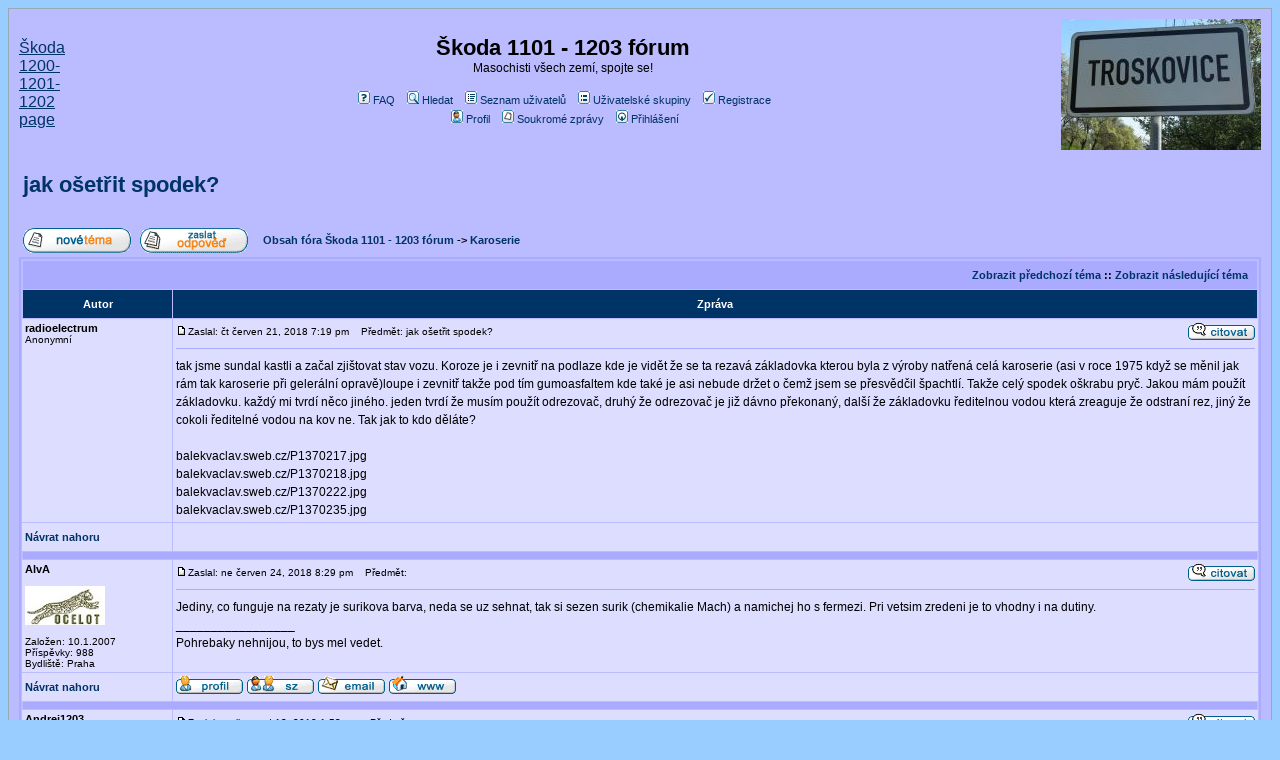

--- FILE ---
content_type: text/html
request_url: http://forum.predseda.com/viewtopic.php?p=24447&sid=4a2beaccfca84a6ce86ed9fc37b108b0
body_size: 8495
content:
<!DOCTYPE HTML PUBLIC "-//W3C//DTD HTML 4.01 Transitional//EN">
<html dir="ltr">
<head>
<meta http-equiv="Content-Type" content="text/html; charset=Windows-1250">
<meta http-equiv="Content-Style-Type" content="text/css">

<link rel="top" href="./index.php?sid=98e2d07b7fead17c5b5af575add7356a" title="Obsah fóra Škoda 1101 - 1203 fórum" />
<link rel="search" href="./search.php?sid=98e2d07b7fead17c5b5af575add7356a" title="Hledat" />
<link rel="help" href="./faq.php?sid=98e2d07b7fead17c5b5af575add7356a" title="FAQ" />
<link rel="author" href="./memberlist.php?sid=98e2d07b7fead17c5b5af575add7356a" title="Seznam uživatelů" />
<link rel="prev" href="viewtopic.php?t=1918&amp;view=previous&amp;sid=98e2d07b7fead17c5b5af575add7356a" title="Zobrazit předchozí téma" />
<link rel="next" href="viewtopic.php?t=1918&amp;view=next&amp;sid=98e2d07b7fead17c5b5af575add7356a" title="Zobrazit následující téma" />
<link rel="up" href="viewforum.php?f=3&amp;sid=98e2d07b7fead17c5b5af575add7356a" title="Karoserie" />
<link rel="chapter forum" href="viewforum.php?f=10&amp;sid=98e2d07b7fead17c5b5af575add7356a" title="Pravidla fóra" />
<link rel="chapter forum" href="viewforum.php?f=1&amp;sid=98e2d07b7fead17c5b5af575add7356a" title="Motory a převodovky" />
<link rel="chapter forum" href="viewforum.php?f=2&amp;sid=98e2d07b7fead17c5b5af575add7356a" title="Elektrická soustava" />
<link rel="chapter forum" href="viewforum.php?f=3&amp;sid=98e2d07b7fead17c5b5af575add7356a" title="Karoserie" />
<link rel="chapter forum" href="viewforum.php?f=4&amp;sid=98e2d07b7fead17c5b5af575add7356a" title="Interiér" />
<link rel="chapter forum" href="viewforum.php?f=5&amp;sid=98e2d07b7fead17c5b5af575add7356a" title="Podvozek" />
<link rel="chapter forum" href="viewforum.php?f=7&amp;sid=98e2d07b7fead17c5b5af575add7356a" title="Tuning" />
<link rel="chapter forum" href="viewforum.php?f=14&amp;sid=98e2d07b7fead17c5b5af575add7356a" title="Motorsport" />
<link rel="chapter forum" href="viewforum.php?f=12&amp;sid=98e2d07b7fead17c5b5af575add7356a" title="Nechcuk někdo?" />
<link rel="chapter forum" href="viewforum.php?f=15&amp;sid=98e2d07b7fead17c5b5af575add7356a" title="Nemá někdo? (Kdo vyrve?)" />
<link rel="chapter forum" href="viewforum.php?f=6&amp;sid=98e2d07b7fead17c5b5af575add7356a" title="Život kolem veteránů" />
<link rel="chapter forum" href="viewforum.php?f=13&amp;sid=98e2d07b7fead17c5b5af575add7356a" title="Srazy" />
<link rel="chapter forum" href="viewforum.php?f=8&amp;sid=98e2d07b7fead17c5b5af575add7356a" title="Co se jinam nevešlo" />
<link rel="chapter forum" href="viewforum.php?f=16&amp;sid=98e2d07b7fead17c5b5af575add7356a" title="Představení pilotů" />
<link rel="chapter forum" href="viewforum.php?f=17&amp;sid=98e2d07b7fead17c5b5af575add7356a" title="Off-topic chlívek" />
<link rel="chapter forum" href="viewforum.php?f=9&amp;sid=98e2d07b7fead17c5b5af575add7356a" title="Chyby" />
<link rel="chapter forum" href="viewforum.php?f=11&amp;sid=98e2d07b7fead17c5b5af575add7356a" title="Návrhy" />

<title>Škoda 1101 - 1203 fórum :: Zobrazit téma - jak ošetřit spodek?</title>
<!-- link rel="stylesheet" href="templates/subSilver/subSilver.css" type="text/css" -->
<style type="text/css">



<!--
/*
  The original subSilver Theme for phpBB version 2+
  Created by subBlue design
  http://www.subBlue.com

  NOTE: These CSS definitions are stored within the main page body so that you can use the phpBB2
  theme administration centre. When you have finalised your style you could cut the final CSS code
  and place it in an external file, deleting this section to save bandwidth.
*/

/* General page style. The scroll bar colours only visible in IE5.5+ */
body {
	background-color: #99CCFF;
	scrollbar-face-color: #DDDDFF;
	scrollbar-highlight-color: #BBBBFF;
	scrollbar-shadow-color: #DDDDFF;
	scrollbar-3dlight-color: #AAAAFF;
	scrollbar-arrow-color:  #003366;
	scrollbar-track-color: #DDDDFF;
	scrollbar-darkshadow-color: #98AAB1;
}

/* General font families for common tags */
font,th,td,p { font-family: Verdana, Arial, Helvetica, sans-serif }
a:link,a:active,a:visited { color : #003366; }
a:hover		{ text-decoration: underline; color : #DD6900; }
hr	{ height: 0px; border: solid #AAAAFF 0px; border-top-width: 1px;}

/* This is the border line & background colour round the entire page */
.bodyline	{ background-color: #BBBBFF; border: 1px #98AAB1 solid; }

/* This is the outline round the main forum tables */
.forumline	{ background-color: #BBBBFF; border: 2px #AAAAFF solid; }

/* Main table cell colours and backgrounds */
td.row1	{ background-color: #DDDDFF; }
td.row2	{ background-color: #DDDDFF; }
td.row3	{ background-color: #AAAAFF; }

/*
  This is for the table cell above the Topics, Post & Last posts on the index.php page
  By default this is the fading out gradiated silver background.
  However, you could replace this with a bitmap specific for each forum
*/
td.rowpic {
		background-color: #BBBBFF;
		background-image: url(templates/subSilver/images/);
		background-repeat: repeat-y;
}

/* Header cells - the blue and silver gradient backgrounds */
th	{
	color: #FFFFFF; font-size: 11px; font-weight : bold;
	background-color: #003366; height: 25px;
	background-image: url(templates/subSilver/images/);
}

td.cat,td.catHead,td.catSides,td.catLeft,td.catRight,td.catBottom {
			background-image: url(templates/subSilver/images/);
			background-color:#AAAAFF; border: #BBBBFF; border-style: solid; height: 28px;
}

/*
  Setting additional nice inner borders for the main table cells.
  The names indicate which sides the border will be on.
  Don't worry if you don't understand this, just ignore it :-)
*/
td.cat,td.catHead,td.catBottom {
	height: 29px;
	border-width: 0px 0px 0px 0px;
}
th.thHead,th.thSides,th.thTop,th.thLeft,th.thRight,th.thBottom,th.thCornerL,th.thCornerR {
	font-weight: bold; border: #BBBBFF; border-style: solid; height: 28px;
}
td.row3Right,td.spaceRow {
	background-color: #AAAAFF; border: #BBBBFF; border-style: solid;
}

th.thHead,td.catHead { font-size: 12px; border-width: 1px 1px 0px 1px; }
th.thSides,td.catSides,td.spaceRow	 { border-width: 0px 1px 0px 1px; }
th.thRight,td.catRight,td.row3Right	 { border-width: 0px 1px 0px 0px; }
th.thLeft,td.catLeft	  { border-width: 0px 0px 0px 1px; }
th.thBottom,td.catBottom  { border-width: 0px 1px 1px 1px; }
th.thTop	 { border-width: 1px 0px 0px 0px; }
th.thCornerL { border-width: 1px 0px 0px 1px; }
th.thCornerR { border-width: 1px 1px 0px 0px; }

/* The largest text used in the index page title and toptic title etc. */
.maintitle	{
	font-weight: bold; font-size: 22px; font-family: "Trebuchet MS",Verdana, Arial, Helvetica, sans-serif;
	text-decoration: none; line-height : 120%; color : #000000;
}

/* General text */
.gen { font-size : 12px; }
.genmed { font-size : 11px; }
.gensmall { font-size : 10px; }
.gen,.genmed,.gensmall { color : #000000; }
a.gen,a.genmed,a.gensmall { color: #003366; text-decoration: none; }
a.gen:hover,a.genmed:hover,a.gensmall:hover	{ color: #DD6900; text-decoration: underline; }

/* The register, login, search etc links at the top of the page */
.mainmenu		{ font-size : 11px; color : #000000 }
a.mainmenu		{ text-decoration: none; color : #003366;  }
a.mainmenu:hover{ text-decoration: underline; color : #DD6900; }

/* Forum category titles */
.cattitle		{ font-weight: bold; font-size: 12px ; letter-spacing: 1px; color : #003366}
a.cattitle		{ text-decoration: none; color : #003366; }
a.cattitle:hover{ text-decoration: underline; }

/* Forum title: Text and link to the forums used in: index.php */
.forumlink		{ font-weight: bold; font-size: 12px; color : #003366; }
a.forumlink 	{ text-decoration: none; color : #003366; }
a.forumlink:hover{ text-decoration: underline; color : #DD6900; }

/* Used for the navigation text, (Page 1,2,3 etc) and the navigation bar when in a forum */
.nav			{ font-weight: bold; font-size: 11px; color : #000000;}
a.nav			{ text-decoration: none; color : #003366; }
a.nav:hover		{ text-decoration: underline; }

/* titles for the topics: could specify viewed link colour too */
.topictitle,h1,h2	{ font-weight: bold; font-size: 11px; color : #000000; }
a.topictitle:link   { text-decoration: none; color : #003366; }
a.topictitle:visited { text-decoration: none; color : #5493B4; }
a.topictitle:hover	{ text-decoration: underline; color : #DD6900; }

/* Name of poster in viewmsg.php and viewtopic.php and other places */
.name			{ font-size : 11px; color : #000000;}

/* Location, number of posts, post date etc */
.postdetails		{ font-size : 10px; color : #000000; }

/* The content of the posts (body of text) */
.postbody { font-size : 12px; line-height: 18px}
a.postlink:link	{ text-decoration: none; color : #003366 }
a.postlink:visited { text-decoration: none; color : #5493B4; }
a.postlink:hover { text-decoration: underline; color : #DD6900}

/* Quote & Code blocks */
.code {
	font-family: Courier, 'Courier New', sans-serif; font-size: 11px; color: #006600;
	background-color: #FAFAFA; border: #AAAAFF; border-style: solid;
	border-left-width: 1px; border-top-width: 1px; border-right-width: 1px; border-bottom-width: 1px
}

.quote {
	font-family: Verdana, Arial, Helvetica, sans-serif; font-size: 11px; color: #444444; line-height: 125%;
	background-color: #FAFAFA; border: #AAAAFF; border-style: solid;
	border-left-width: 1px; border-top-width: 1px; border-right-width: 1px; border-bottom-width: 1px
}

/* Copyright and bottom info */
.copyright		{ font-size: 10px; font-family: Verdana, Arial, Helvetica, sans-serif; color: #444444; letter-spacing: -1px;}
a.copyright		{ color: #444444; text-decoration: none;}
a.copyright:hover { color: #000000; text-decoration: underline;}

/* Form elements */
input,textarea, select {
	color : #000000;
	font: normal 11px Verdana, Arial, Helvetica, sans-serif;
	border-color : #000000;
}

/* The text input fields background colour */
input.post, textarea.post, select {
	background-color : #BBBBFF;
}

input { text-indent : 2px; }

/* The buttons used for bbCode styling in message post */
input.button {
	background-color : #DDDDFF;
	color : #000000;
	font-size: 11px; font-family: Verdana, Arial, Helvetica, sans-serif;
}

/* The main submit button option */
input.mainoption {
	background-color : #FAFAFA;
	font-weight : bold;
}

/* None-bold submit button */
input.liteoption {
	background-color : #FAFAFA;
	font-weight : normal;
}

/* This is the line in the posting page which shows the rollover
  help line. This is actually a text box, but if set to be the same
  colour as the background no one will know ;)
*/
.helpline { background-color: #DDDDFF; border-style: none; }

/* Import the fancy styles for IE only (NS4.x doesn't use the @import function) */
@import url("templates/subSilver/formIE.css");
-->
</style>
</head>
<body bgcolor="#99CCFF" text="#000000" link="#003366" vlink="#5493B4">

<a name="top"></a>

<table width="100%" cellspacing="0" cellpadding="10" border="0" align="center">
	<tr>
		<td class="bodyline"><table width="100%" cellspacing="0" cellpadding="0" border="0">
			<tr>
				<td><a href="http://skoda1202.predseda.com/">Škoda 1200-1201-1202 page</a></td>
				<td align="center" width="100%" valign="middle"><span class="maintitle">Škoda 1101 - 1203 fórum</span><br /><span class="gen">Masochisti všech zemí, spojte se!<br />&nbsp; </span>
				<table cellspacing="0" cellpadding="2" border="0">
					<tr>
						<td align="center" valign="top" nowrap="nowrap"><span class="mainmenu">&nbsp;<a href="faq.php?sid=98e2d07b7fead17c5b5af575add7356a" class="mainmenu"><img src="templates/subSilver/images/icon_mini_faq.gif" width="12" height="13" border="0" alt="FAQ" hspace="3" />FAQ</a>&nbsp; &nbsp;<a href="search.php?sid=98e2d07b7fead17c5b5af575add7356a" class="mainmenu"><img src="templates/subSilver/images/icon_mini_search.gif" width="12" height="13" border="0" alt="Hledat" hspace="3" />Hledat</a>&nbsp; &nbsp;<a href="memberlist.php?sid=98e2d07b7fead17c5b5af575add7356a" class="mainmenu"><img src="templates/subSilver/images/icon_mini_members.gif" width="12" height="13" border="0" alt="Seznam uživatelů" hspace="3" />Seznam uživatelů</a>&nbsp; &nbsp;<a href="groupcp.php?sid=98e2d07b7fead17c5b5af575add7356a" class="mainmenu"><img src="templates/subSilver/images/icon_mini_groups.gif" width="12" height="13" border="0" alt="Uživatelské skupiny" hspace="3" />Uživatelské skupiny</a>&nbsp;
						&nbsp;<a href="profile.php?mode=register&amp;sid=98e2d07b7fead17c5b5af575add7356a" class="mainmenu"><img src="templates/subSilver/images/icon_mini_register.gif" width="12" height="13" border="0" alt="Registrace" hspace="3" />Registrace</a>&nbsp;
						</span></td>

					</tr>
					<tr>
						<td height="25" align="center" valign="top" nowrap="nowrap"><span class="mainmenu">&nbsp;<a href="profile.php?mode=editprofile&amp;sid=98e2d07b7fead17c5b5af575add7356a" class="mainmenu"><img src="templates/subSilver/images/icon_mini_profile.gif" width="12" height="13" border="0" alt="Profil" hspace="3" />Profil</a>&nbsp; &nbsp;<a href="privmsg.php?folder=inbox&amp;sid=98e2d07b7fead17c5b5af575add7356a" class="mainmenu"><img src="templates/subSilver/images/icon_mini_message.gif" width="12" height="13" border="0" alt="Soukromé zprávy" hspace="3" />Soukromé zprávy</a>&nbsp; &nbsp;<a href="login.php?sid=98e2d07b7fead17c5b5af575add7356a" class="mainmenu"><img src="templates/subSilver/images/icon_mini_login.gif" width="12" height="13" border="0" alt="Přihlášení" hspace="3" />Přihlášení</a>&nbsp;</span></td>
											</tr>
				</table></td>
<td><img src="http://image.predseda.com/troskovice.jpg"></td>



			</tr>
		</table>

		<br />

<!-- vyzdoba

<div style="position: absolute; top:0; left:170; z-index: 100;">
<img src="images/hvezda_vanocni.gif">
</div>


<div style="position: absolute; top:0; left:865; z-index: 100;">
<img src="images/koule_vanocni.gif">


-->

</div>

<table width="100%" cellspacing="2" cellpadding="2" border="0">
  <tr>
	<td align="left" valign="bottom" colspan="2"><a class="maintitle" href="viewtopic.php?t=1918&amp;start=0&amp;postdays=0&amp;postorder=asc&amp;highlight=&amp;sid=98e2d07b7fead17c5b5af575add7356a">jak ošetřit spodek?</a><br />
	  <span class="gensmall"><b></b><br />
	  &nbsp; </span></td>
  </tr>
</table>

<table width="100%" cellspacing="2" cellpadding="2" border="0">
  <tr>
	<td align="left" valign="bottom" nowrap="nowrap"><span class="nav"><a href="posting.php?mode=newtopic&amp;f=3&amp;sid=98e2d07b7fead17c5b5af575add7356a"><img src="templates/subSilver/images/lang_czech/post.gif" border="0" alt="Přidat nové téma" align="middle" /></a>&nbsp;&nbsp;&nbsp;<a href="posting.php?mode=reply&amp;t=1918&amp;sid=98e2d07b7fead17c5b5af575add7356a"><img src="templates/subSilver/images/lang_czech/reply.gif" border="0" alt="Zaslat odpověď" align="middle" /></a></span></td>
	<td align="left" valign="middle" width="100%"><span class="nav">&nbsp;&nbsp;&nbsp;<a href="index.php?sid=98e2d07b7fead17c5b5af575add7356a" class="nav">Obsah fóra Škoda 1101 - 1203 fórum</a>
	  -> <a href="viewforum.php?f=3&amp;sid=98e2d07b7fead17c5b5af575add7356a" class="nav">Karoserie</a></span></td>
  </tr>
</table>

<table class="forumline" width="100%" cellspacing="1" cellpadding="3" border="0">
	<tr align="right">
		<td class="catHead" colspan="2" height="28"><span class="nav"><a href="viewtopic.php?t=1918&amp;view=previous&amp;sid=98e2d07b7fead17c5b5af575add7356a" class="nav">Zobrazit předchozí téma</a> :: <a href="viewtopic.php?t=1918&amp;view=next&amp;sid=98e2d07b7fead17c5b5af575add7356a" class="nav">Zobrazit následující téma</a> &nbsp;</span></td>
	</tr>
	
	<tr>
		<th class="thLeft" width="150" height="26" nowrap="nowrap">Autor</th>
		<th class="thRight" nowrap="nowrap">Zpráva</th>
	</tr>
	<tr>
		<td width="150" align="left" valign="top" class="row1"><span class="name"><a name="23793"></a><b>radioelectrum</b></span><br /><span class="postdetails">Anonymní<br /><br /><br /><br /><br /></span><br /></td>
		<td class="row1" width="100%" height="28" valign="top"><table width="100%" border="0" cellspacing="0" cellpadding="0">
			<tr>
				<td width="100%"><a href="viewtopic.php?p=23793&amp;sid=98e2d07b7fead17c5b5af575add7356a#23793"><img src="templates/subSilver/images/icon_minipost.gif" width="12" height="9" alt="Příspěvek" title="Příspěvek" border="0" /></a><span class="postdetails">Zaslal: čt červen 21, 2018 7:19 pm<span class="gen">&nbsp;</span>&nbsp; &nbsp;Předmět: jak ošetřit spodek?</span></td>
				<td valign="top" nowrap="nowrap"><a href="posting.php?mode=quote&amp;p=23793&amp;sid=98e2d07b7fead17c5b5af575add7356a"><img src="templates/subSilver/images/lang_czech/icon_quote.gif" alt="Citovat" title="Citovat" border="0" /></a>   </td>
			</tr>
			<tr>
				<td colspan="2"><hr /></td>
			</tr>
			<tr>
				<td colspan="2"><span class="postbody">tak jsme sundal kastli a začal zjištovat stav vozu.  Koroze je i zevnitř na podlaze kde je vidět že se ta rezavá základovka kterou byla z výroby natřená celá karoserie (asi v roce 1975 když se měnil jak rám tak karoserie při gelerální opravě)loupe i zevnitř takže pod tím gumoasfaltem kde také je asi nebude držet o čemž jsem se přesvědčil špachtlí. Takže celý spodek oškrabu pryč. Jakou mám použít základovku. každý mi tvrdí něco jiného. jeden tvrdí že musím použít odrezovač, druhý že odrezovač je již dávno překonaný, další že základovku ředitelnou vodou která zreaguje že odstraní rez, jiný že cokoli ředitelné vodou na kov ne. Tak jak to kdo děláte?
<br />

<br />
balekvaclav.sweb.cz/P1370217.jpg
<br />
balekvaclav.sweb.cz/P1370218.jpg
<br />
balekvaclav.sweb.cz/P1370222.jpg
<br />
balekvaclav.sweb.cz/P1370235.jpg</span><span class="gensmall"></span></td>
			</tr>
		</table></td>
	</tr>
	<tr>
		<td class="row1" width="150" align="left" valign="middle"><span class="nav"><a href="#top" class="nav">Návrat nahoru</a></span></td>
		<td class="row1" width="100%" height="28" valign="bottom" nowrap="nowrap"><table cellspacing="0" cellpadding="0" border="0" height="18" width="18">
			<tr>
				<td valign="middle" nowrap="nowrap">      <script language="JavaScript" type="text/javascript"><!--

	if ( navigator.userAgent.toLowerCase().indexOf('mozilla') != -1 && navigator.userAgent.indexOf('5.') == -1 && navigator.userAgent.indexOf('6.') == -1 )
		document.write(' ');
	else
		document.write('</td><td>&nbsp;</td><td valign="top" nowrap="nowrap"><div style="position:relative"><div style="position:absolute"></div><div style="position:absolute;left:3px;top:-1px"></div></div>');

				//--></script><noscript></noscript></td>
			</tr>
		</table></td>
	</tr>
	<tr>
		<td class="spaceRow" colspan="2" height="1"><img src="templates/subSilver/images/spacer.gif" alt="" width="1" height="1" /></td>
	</tr>
	<tr>
		<td width="150" align="left" valign="top" class="row2"><span class="name"><a name="23796"></a><b>AlvA</b></span><br /><span class="postdetails"><br /><img src="images/avatars/2442077814a5f64f51dedb.jpg" alt="" border="0" /><br /><br />Založen: 10.1.2007<br />Příspěvky: 988<br />Bydliště: Praha</span><br /></td>
		<td class="row2" width="100%" height="28" valign="top"><table width="100%" border="0" cellspacing="0" cellpadding="0">
			<tr>
				<td width="100%"><a href="viewtopic.php?p=23796&amp;sid=98e2d07b7fead17c5b5af575add7356a#23796"><img src="templates/subSilver/images/icon_minipost.gif" width="12" height="9" alt="Příspěvek" title="Příspěvek" border="0" /></a><span class="postdetails">Zaslal: ne červen 24, 2018 8:29 pm<span class="gen">&nbsp;</span>&nbsp; &nbsp;Předmět: </span></td>
				<td valign="top" nowrap="nowrap"><a href="posting.php?mode=quote&amp;p=23796&amp;sid=98e2d07b7fead17c5b5af575add7356a"><img src="templates/subSilver/images/lang_czech/icon_quote.gif" alt="Citovat" title="Citovat" border="0" /></a>   </td>
			</tr>
			<tr>
				<td colspan="2"><hr /></td>
			</tr>
			<tr>
				<td colspan="2"><span class="postbody">Jediny, co funguje na rezaty je surikova barva, neda se uz sehnat, tak si sezen surik (chemikalie Mach) a namichej ho s fermezi. Pri vetsim zredeni je to vhodny i na dutiny.<br />_________________<br />Pohrebaky nehnijou, to bys mel vedet.</span><span class="gensmall"></span></td>
			</tr>
		</table></td>
	</tr>
	<tr>
		<td class="row2" width="150" align="left" valign="middle"><span class="nav"><a href="#top" class="nav">Návrat nahoru</a></span></td>
		<td class="row2" width="100%" height="28" valign="bottom" nowrap="nowrap"><table cellspacing="0" cellpadding="0" border="0" height="18" width="18">
			<tr>
				<td valign="middle" nowrap="nowrap"><a href="profile.php?mode=viewprofile&amp;u=73&amp;sid=98e2d07b7fead17c5b5af575add7356a"><img src="templates/subSilver/images/lang_czech/icon_profile.gif" alt="Zobrazit informace o autorovi" title="Zobrazit informace o autorovi" border="0" /></a> <a href="privmsg.php?mode=post&amp;u=73&amp;sid=98e2d07b7fead17c5b5af575add7356a"><img src="templates/subSilver/images/lang_czech/icon_pm.gif" alt="Odeslat soukromou zprávu" title="Odeslat soukromou zprávu" border="0" /></a> <a href="profile.php?mode=email&amp;u=73&amp;sid=98e2d07b7fead17c5b5af575add7356a"><img src="templates/subSilver/images/lang_czech/icon_email.gif" alt="Odeslat e-mail" title="Odeslat e-mail" border="0" /></a> <a href="http://ok1imj.goo.cz" target="_userwww"><img src="templates/subSilver/images/lang_czech/icon_www.gif" alt="Zobrazit autorovy WWW stránky" title="Zobrazit autorovy WWW stránky" border="0" /></a>   <script language="JavaScript" type="text/javascript"><!--

	if ( navigator.userAgent.toLowerCase().indexOf('mozilla') != -1 && navigator.userAgent.indexOf('5.') == -1 && navigator.userAgent.indexOf('6.') == -1 )
		document.write(' ');
	else
		document.write('</td><td>&nbsp;</td><td valign="top" nowrap="nowrap"><div style="position:relative"><div style="position:absolute"></div><div style="position:absolute;left:3px;top:-1px"></div></div>');

				//--></script><noscript></noscript></td>
			</tr>
		</table></td>
	</tr>
	<tr>
		<td class="spaceRow" colspan="2" height="1"><img src="templates/subSilver/images/spacer.gif" alt="" width="1" height="1" /></td>
	</tr>
	<tr>
		<td width="150" align="left" valign="top" class="row1"><span class="name"><a name="24017"></a><b>Andrej1203</b></span><br /><span class="postdetails"><br /><br /><br />Založen: 20.5.2015<br />Příspěvky: 37<br />Bydliště: Bratislava</span><br /></td>
		<td class="row1" width="100%" height="28" valign="top"><table width="100%" border="0" cellspacing="0" cellpadding="0">
			<tr>
				<td width="100%"><a href="viewtopic.php?p=24017&amp;sid=98e2d07b7fead17c5b5af575add7356a#24017"><img src="templates/subSilver/images/icon_minipost.gif" width="12" height="9" alt="Příspěvek" title="Příspěvek" border="0" /></a><span class="postdetails">Zaslal: po listopad 12, 2018 1:53 pm<span class="gen">&nbsp;</span>&nbsp; &nbsp;Předmět: </span></td>
				<td valign="top" nowrap="nowrap"><a href="posting.php?mode=quote&amp;p=24017&amp;sid=98e2d07b7fead17c5b5af575add7356a"><img src="templates/subSilver/images/lang_czech/icon_quote.gif" alt="Citovat" title="Citovat" border="0" /></a>   </td>
			</tr>
			<tr>
				<td colspan="2"><hr /></td>
			</tr>
			<tr>
				<td colspan="2"><span class="postbody">Asi už bude hodne neskoro <img src="images/smiles/icon_smile.gif" alt="Smile" border="0" />), ale pozri toto
<br />

<br />
<a href="http://svk-barvy.cz/65-surikove-zakladove-natery" target="_blank">http://svk-barvy.cz/65-surikove-zakladove-natery</a></span><span class="gensmall"></span></td>
			</tr>
		</table></td>
	</tr>
	<tr>
		<td class="row1" width="150" align="left" valign="middle"><span class="nav"><a href="#top" class="nav">Návrat nahoru</a></span></td>
		<td class="row1" width="100%" height="28" valign="bottom" nowrap="nowrap"><table cellspacing="0" cellpadding="0" border="0" height="18" width="18">
			<tr>
				<td valign="middle" nowrap="nowrap"><a href="profile.php?mode=viewprofile&amp;u=624&amp;sid=98e2d07b7fead17c5b5af575add7356a"><img src="templates/subSilver/images/lang_czech/icon_profile.gif" alt="Zobrazit informace o autorovi" title="Zobrazit informace o autorovi" border="0" /></a> <a href="privmsg.php?mode=post&amp;u=624&amp;sid=98e2d07b7fead17c5b5af575add7356a"><img src="templates/subSilver/images/lang_czech/icon_pm.gif" alt="Odeslat soukromou zprávu" title="Odeslat soukromou zprávu" border="0" /></a> <a href="profile.php?mode=email&amp;u=624&amp;sid=98e2d07b7fead17c5b5af575add7356a"><img src="templates/subSilver/images/lang_czech/icon_email.gif" alt="Odeslat e-mail" title="Odeslat e-mail" border="0" /></a> <a href="http://www.skoda-1203.sk" target="_userwww"><img src="templates/subSilver/images/lang_czech/icon_www.gif" alt="Zobrazit autorovy WWW stránky" title="Zobrazit autorovy WWW stránky" border="0" /></a>   <script language="JavaScript" type="text/javascript"><!--

	if ( navigator.userAgent.toLowerCase().indexOf('mozilla') != -1 && navigator.userAgent.indexOf('5.') == -1 && navigator.userAgent.indexOf('6.') == -1 )
		document.write(' ');
	else
		document.write('</td><td>&nbsp;</td><td valign="top" nowrap="nowrap"><div style="position:relative"><div style="position:absolute"></div><div style="position:absolute;left:3px;top:-1px"></div></div>');

				//--></script><noscript></noscript></td>
			</tr>
		</table></td>
	</tr>
	<tr>
		<td class="spaceRow" colspan="2" height="1"><img src="templates/subSilver/images/spacer.gif" alt="" width="1" height="1" /></td>
	</tr>
	<tr>
		<td width="150" align="left" valign="top" class="row2"><span class="name"><a name="24026"></a><b>radioelectrum</b></span><br /><span class="postdetails">Anonymní<br /><br /><br /><br /><br /></span><br /></td>
		<td class="row2" width="100%" height="28" valign="top"><table width="100%" border="0" cellspacing="0" cellpadding="0">
			<tr>
				<td width="100%"><a href="viewtopic.php?p=24026&amp;sid=98e2d07b7fead17c5b5af575add7356a#24026"><img src="templates/subSilver/images/icon_minipost.gif" width="12" height="9" alt="Příspěvek" title="Příspěvek" border="0" /></a><span class="postdetails">Zaslal: út listopad 13, 2018 6:08 pm<span class="gen">&nbsp;</span>&nbsp; &nbsp;Předmět: </span></td>
				<td valign="top" nowrap="nowrap"><a href="posting.php?mode=quote&amp;p=24026&amp;sid=98e2d07b7fead17c5b5af575add7356a"><img src="templates/subSilver/images/lang_czech/icon_quote.gif" alt="Citovat" title="Citovat" border="0" /></a>   </td>
			</tr>
			<tr>
				<td colspan="2"><hr /></td>
			</tr>
			<tr>
				<td colspan="2"><span class="postbody">Já tu suříkovou barvu sehnal přes jednoho co dělá do lodí a vozí si suříkovou barvu na ně z Řecka. Zatím jsem natřel pouze část spodku a další pokračování bude až na jaře. Jinak dík za odkaz. třeba se bude hodit i někomu jinému.</span><span class="gensmall"></span></td>
			</tr>
		</table></td>
	</tr>
	<tr>
		<td class="row2" width="150" align="left" valign="middle"><span class="nav"><a href="#top" class="nav">Návrat nahoru</a></span></td>
		<td class="row2" width="100%" height="28" valign="bottom" nowrap="nowrap"><table cellspacing="0" cellpadding="0" border="0" height="18" width="18">
			<tr>
				<td valign="middle" nowrap="nowrap">      <script language="JavaScript" type="text/javascript"><!--

	if ( navigator.userAgent.toLowerCase().indexOf('mozilla') != -1 && navigator.userAgent.indexOf('5.') == -1 && navigator.userAgent.indexOf('6.') == -1 )
		document.write(' ');
	else
		document.write('</td><td>&nbsp;</td><td valign="top" nowrap="nowrap"><div style="position:relative"><div style="position:absolute"></div><div style="position:absolute;left:3px;top:-1px"></div></div>');

				//--></script><noscript></noscript></td>
			</tr>
		</table></td>
	</tr>
	<tr>
		<td class="spaceRow" colspan="2" height="1"><img src="templates/subSilver/images/spacer.gif" alt="" width="1" height="1" /></td>
	</tr>
	<tr>
		<td width="150" align="left" valign="top" class="row1"><span class="name"><a name="24446"></a><b>Martin Jemelka</b></span><br /><span class="postdetails"><br /><br /><br />Založen: 22.7.2019<br />Příspěvky: 6<br /></span><br /></td>
		<td class="row1" width="100%" height="28" valign="top"><table width="100%" border="0" cellspacing="0" cellpadding="0">
			<tr>
				<td width="100%"><a href="viewtopic.php?p=24446&amp;sid=98e2d07b7fead17c5b5af575add7356a#24446"><img src="templates/subSilver/images/icon_minipost.gif" width="12" height="9" alt="Příspěvek" title="Příspěvek" border="0" /></a><span class="postdetails">Zaslal: st červenec 21, 2021 9:38 pm<span class="gen">&nbsp;</span>&nbsp; &nbsp;Předmět: </span></td>
				<td valign="top" nowrap="nowrap"><a href="posting.php?mode=quote&amp;p=24446&amp;sid=98e2d07b7fead17c5b5af575add7356a"><img src="templates/subSilver/images/lang_czech/icon_quote.gif" alt="Citovat" title="Citovat" border="0" /></a>   </td>
			</tr>
			<tr>
				<td colspan="2"><hr /></td>
			</tr>
			<tr>
				<td colspan="2"><span class="postbody">Doba pokrocila a nevim jestli se jeste neco dozvim, ale zkusime. Kastli 1203 prubezne v chvilkach volna vyvaruji a pokud se zadari necham opiskovat. Nicmene ani piskovani neodstrani ze vsech mist rez, spoje atd. tak se divam co pouzit na nater spodku a nejproblematictejsich mist. Po nekolikerem googleni, a hledani vim, ze surik s fermezi michat nebudu skrz prelakovani atd. 
<br />
Co jsem nasel tak se vyrabi nejaka surikova barva Marine minio, ale moc zkusenosti jsem s ni nenasel, tzn jak dobre funguje, zda na povrchu dobre drzi, prelakovani atd., nasledne pak nejakou krci gumobarvu kazdopadne toto vidim jako moznost c.1. Moznost c.2 na problematicka mista odrezovac, pak cely spodek dvouslozkovym epoxivovym zakladem, nasledne asi kryci barvou a na to nejakou gumobarvu nejlepe pruhlednou at clovek vidi co se pod tim deje (i kdyz to je asi stejne scifi, protoze az se to zaspini, tak se to znepruhledni a ani umiti nepomuze predpolkadam). Nejaka doporuceni? diky</span><span class="gensmall"></span></td>
			</tr>
		</table></td>
	</tr>
	<tr>
		<td class="row1" width="150" align="left" valign="middle"><span class="nav"><a href="#top" class="nav">Návrat nahoru</a></span></td>
		<td class="row1" width="100%" height="28" valign="bottom" nowrap="nowrap"><table cellspacing="0" cellpadding="0" border="0" height="18" width="18">
			<tr>
				<td valign="middle" nowrap="nowrap"><a href="profile.php?mode=viewprofile&amp;u=743&amp;sid=98e2d07b7fead17c5b5af575add7356a"><img src="templates/subSilver/images/lang_czech/icon_profile.gif" alt="Zobrazit informace o autorovi" title="Zobrazit informace o autorovi" border="0" /></a> <a href="privmsg.php?mode=post&amp;u=743&amp;sid=98e2d07b7fead17c5b5af575add7356a"><img src="templates/subSilver/images/lang_czech/icon_pm.gif" alt="Odeslat soukromou zprávu" title="Odeslat soukromou zprávu" border="0" /></a>     <script language="JavaScript" type="text/javascript"><!--

	if ( navigator.userAgent.toLowerCase().indexOf('mozilla') != -1 && navigator.userAgent.indexOf('5.') == -1 && navigator.userAgent.indexOf('6.') == -1 )
		document.write(' ');
	else
		document.write('</td><td>&nbsp;</td><td valign="top" nowrap="nowrap"><div style="position:relative"><div style="position:absolute"></div><div style="position:absolute;left:3px;top:-1px"></div></div>');

				//--></script><noscript></noscript></td>
			</tr>
		</table></td>
	</tr>
	<tr>
		<td class="spaceRow" colspan="2" height="1"><img src="templates/subSilver/images/spacer.gif" alt="" width="1" height="1" /></td>
	</tr>
	<tr>
		<td width="150" align="left" valign="top" class="row2"><span class="name"><a name="24447"></a><b>Tornado</b></span><br /><span class="postdetails"><br /><img src="images/avatars/6317226134f33e26f0be3e.jpg" alt="" border="0" /><br /><br />Založen: 30.1.2012<br />Příspěvky: 80<br />Bydliště: Praha - Braník</span><br /></td>
		<td class="row2" width="100%" height="28" valign="top"><table width="100%" border="0" cellspacing="0" cellpadding="0">
			<tr>
				<td width="100%"><a href="viewtopic.php?p=24447&amp;sid=98e2d07b7fead17c5b5af575add7356a#24447"><img src="templates/subSilver/images/icon_minipost.gif" width="12" height="9" alt="Příspěvek" title="Příspěvek" border="0" /></a><span class="postdetails">Zaslal: pá červenec 23, 2021 7:30 am<span class="gen">&nbsp;</span>&nbsp; &nbsp;Předmět: </span></td>
				<td valign="top" nowrap="nowrap"><a href="posting.php?mode=quote&amp;p=24447&amp;sid=98e2d07b7fead17c5b5af575add7356a"><img src="templates/subSilver/images/lang_czech/icon_quote.gif" alt="Citovat" title="Citovat" border="0" /></a>   </td>
			</tr>
			<tr>
				<td colspan="2"><hr /></td>
			</tr>
			<tr>
				<td colspan="2"><span class="postbody">Pročti si vlákno 
<br />
<a href="http://forum.predseda.com/viewtopic.php?t=1311" target="_blank">http://forum.predseda.com/viewtopic.php?t=1311</a>
<br />
kde je korosní ochrana diskutována dosti hluboce. 
<br />
Diskutován je tam průmyslový protikorosní přípravek CHELADE a jeho účinnost. Hodně zdaru, 
<br />
VR<br />_________________<br />Tornádo = Š1203M, 1500/5kvalt mikrobus. 
<br />
Když jsem si pro něj došel, musel prodávající pokácet dva malé stromky, aby s tou bědnou troskou šlo vyjet. A ono to vyjelo...
<br />
Už třetí desetiletí Tornádo věrně slouží, 
<br />
a asi tomu tak bude i v letech příštích.</span><span class="gensmall"></span></td>
			</tr>
		</table></td>
	</tr>
	<tr>
		<td class="row2" width="150" align="left" valign="middle"><span class="nav"><a href="#top" class="nav">Návrat nahoru</a></span></td>
		<td class="row2" width="100%" height="28" valign="bottom" nowrap="nowrap"><table cellspacing="0" cellpadding="0" border="0" height="18" width="18">
			<tr>
				<td valign="middle" nowrap="nowrap"><a href="profile.php?mode=viewprofile&amp;u=444&amp;sid=98e2d07b7fead17c5b5af575add7356a"><img src="templates/subSilver/images/lang_czech/icon_profile.gif" alt="Zobrazit informace o autorovi" title="Zobrazit informace o autorovi" border="0" /></a> <a href="privmsg.php?mode=post&amp;u=444&amp;sid=98e2d07b7fead17c5b5af575add7356a"><img src="templates/subSilver/images/lang_czech/icon_pm.gif" alt="Odeslat soukromou zprávu" title="Odeslat soukromou zprávu" border="0" /></a> <a href="profile.php?mode=email&amp;u=444&amp;sid=98e2d07b7fead17c5b5af575add7356a"><img src="templates/subSilver/images/lang_czech/icon_email.gif" alt="Odeslat e-mail" title="Odeslat e-mail" border="0" /></a>    <script language="JavaScript" type="text/javascript"><!--

	if ( navigator.userAgent.toLowerCase().indexOf('mozilla') != -1 && navigator.userAgent.indexOf('5.') == -1 && navigator.userAgent.indexOf('6.') == -1 )
		document.write(' ');
	else
		document.write('</td><td>&nbsp;</td><td valign="top" nowrap="nowrap"><div style="position:relative"><div style="position:absolute"></div><div style="position:absolute;left:3px;top:-1px"></div></div>');

				//--></script><noscript></noscript></td>
			</tr>
		</table></td>
	</tr>
	<tr>
		<td class="spaceRow" colspan="2" height="1"><img src="templates/subSilver/images/spacer.gif" alt="" width="1" height="1" /></td>
	</tr>
	<tr align="center">
		<td class="catBottom" colspan="2" height="28"><table cellspacing="0" cellpadding="0" border="0">
			<tr><form method="post" action="viewtopic.php?t=1918&amp;start=0&amp;sid=98e2d07b7fead17c5b5af575add7356a">
				<td align="center"><span class="gensmall">Zobrazit příspěvky z předchozích: <select name="postdays"><option value="0" selected="selected">Všechny příspěvky</option><option value="1">1 den</option><option value="7">1 týden</option><option value="14">2 týdny</option><option value="30">1 měsíc</option><option value="90">3 měsíce</option><option value="180">6 měsíců</option><option value="364">1 rok</option></select>&nbsp;<select name="postorder"><option value="asc" selected="selected">Nejdříve nejstarší</option><option value="desc">Nejdříve nejnovější</option></select>&nbsp;<input type="submit" value="jdi" class="liteoption" name="submit" /></span></td>
			</form></tr>
		</table></td>
	</tr>
</table>

<table width="100%" cellspacing="2" cellpadding="2" border="0" align="center">
  <tr>
	<td align="left" valign="middle" nowrap="nowrap"><span class="nav"><a href="posting.php?mode=newtopic&amp;f=3&amp;sid=98e2d07b7fead17c5b5af575add7356a"><img src="templates/subSilver/images/lang_czech/post.gif" border="0" alt="Přidat nové téma" align="middle" /></a>&nbsp;&nbsp;&nbsp;<a href="posting.php?mode=reply&amp;t=1918&amp;sid=98e2d07b7fead17c5b5af575add7356a"><img src="templates/subSilver/images/lang_czech/reply.gif" border="0" alt="Zaslat odpověď" align="middle" /></a></span></td>
	<td align="left" valign="middle" width="100%"><span class="nav">&nbsp;&nbsp;&nbsp;<a href="index.php?sid=98e2d07b7fead17c5b5af575add7356a" class="nav">Obsah fóra Škoda 1101 - 1203 fórum</a>
	  -> <a href="viewforum.php?f=3&amp;sid=98e2d07b7fead17c5b5af575add7356a" class="nav">Karoserie</a></span></td>
	<td align="right" valign="top" nowrap="nowrap"><span class="gensmall">Časy uváděny v GMT + 1 hodina</span><br /><span class="nav"></span>
	  </td>
  </tr>
  <tr>
	<td align="left" colspan="3"><span class="nav">Strana <b>1</b> z <b>1</b></span></td>
  </tr>
</table>

<table width="100%" cellspacing="2" border="0" align="center">
  <tr>
	<td width="40%" valign="top" nowrap="nowrap" align="left"><span class="gensmall"></span><br />
	  &nbsp;<br />
	  </td>
	<td align="right" valign="top" nowrap="nowrap">
<form method="get" name="jumpbox" action="viewforum.php?sid=98e2d07b7fead17c5b5af575add7356a" onSubmit="if(document.jumpbox.f.value == -1){return false;}"><table cellspacing="0" cellpadding="0" border="0">
	<tr>
		<td nowrap="nowrap"><span class="gensmall">Přejdi na:&nbsp;<select name="f" onchange="if(this.options[this.selectedIndex].value != -1){ forms['jumpbox'].submit() }"><option value="-1">Zvolte fórum</option><option value="-1">&nbsp;</option><option value="-1">Služební hlášení</option><option value="-1">----------------</option><option value="10">Pravidla fóra</option><option value="-1">&nbsp;</option><option value="-1">Auta</option><option value="-1">----------------</option><option value="1">Motory a převodovky</option><option value="2">Elektrická soustava</option><option value="3"selected="selected">Karoserie</option><option value="4">Interiér</option><option value="5">Podvozek</option><option value="7">Tuning</option><option value="14">Motorsport</option><option value="12">Nechcuk někdo?</option><option value="15">Nemá někdo? (Kdo vyrve?)</option><option value="-1">&nbsp;</option><option value="-1">Všeobecně</option><option value="-1">----------------</option><option value="6">Život kolem veteránů</option><option value="-1">&nbsp;</option><option value="-1">Srazy, akce</option><option value="-1">----------------</option><option value="13">Srazy</option><option value="-1">&nbsp;</option><option value="-1">Pokec</option><option value="-1">----------------</option><option value="8">Co se jinam nevešlo</option><option value="16">Představení pilotů</option><option value="17">Off-topic chlívek</option><option value="-1">&nbsp;</option><option value="-1">Připomínky a návrhy</option><option value="-1">----------------</option><option value="9">Chyby</option><option value="11">Návrhy</option></select><input type="hidden" name="sid" value="98e2d07b7fead17c5b5af575add7356a" />&nbsp;<input type="submit" value="jdi" class="liteoption" /></span></td>
	</tr>
</table></form>

<span class="gensmall"><b>Nemůžete</b> odesílat nové téma do tohoto fóra.<br /><b>Nemůžete</b> odpovídat na témata v tomto fóru.<br /><b>Nemůžete</b> upravovat své příspěvky v tomto fóru.<br /><b>Nemůžete</b> mazat své příspěvky v tomto fóru.<br /><b>Nemůžete</b> hlasovat v tomto fóru.<br /></span></td>
  </tr>
</table>



<div align="center"><span class="copyright"><br /><br />
<!--
	We request you retain the full copyright notice below including the link to www.phpbb.com.
	This not only gives respect to the large amount of time given freely by the developers
	but also helps build interest, traffic and use of phpBB 2.0. If you cannot (for good
	reason) retain the full copyright we request you at least leave in place the
	Powered by phpBB line, with phpBB linked to www.phpbb.com. If you refuse
	to include even this then support on our forums may be affected.

	The phpBB Group : 2002
// -->
Powered by <a href="http://www.phpbb.com/" target="_phpbb" class="copyright">phpBB</a> &copy; 2001, 2005 phpBB Group<br />Český překlad <a href="http://www.phpbbcz.com" target="_blank">phpBB Czech - www.phpbbcz.com</a></span></div>
		</td>
	</tr>
</table>


</div></body>
</html>

